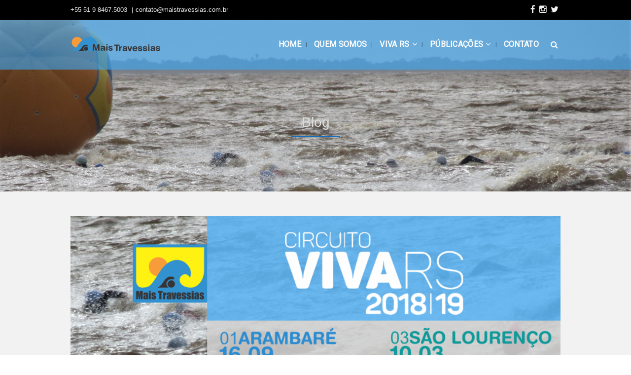

--- FILE ---
content_type: text/css
request_url: https://maistravessias.com.br/site/wp-content/themes/wiz/style.css
body_size: 88
content:
/*
 Theme Name:	 Wiz
 Theme URI: http://themeforest.net/item/wiz-the-smart-multipurpose-wordpress-theme/11975026?ref=Leap13
 Author:	 Leap13
 Author URI: http://www.leap13.com
 Description: Wiz - The Smart Multi-Purpose WordPress Theme bbPress / WooCommerce
 Version: 3.0.7
 License: GNU General Public License version 3.0
 License URI: http://www.gnu.org/licenses/gpl-3.0.html
 Tags: one-column, two-columns, left-sidebar, right-sidebar, custom-background, custom-header, custom-menu, editor-style, featured-image-header, featured-images, post-formats, theme-options, translation-ready, rtl-language-support
 Text Domain: wiz
*/

--- FILE ---
content_type: image/svg+xml
request_url: https://maistravessias.com.br/site/wp-content/uploads/2018/08/loginho.svg
body_size: 1873
content:
<?xml version="1.0" encoding="UTF-8"?>
<!DOCTYPE svg PUBLIC "-//W3C//DTD SVG 1.1//EN" "http://www.w3.org/Graphics/SVG/1.1/DTD/svg11.dtd">
<!-- Creator: CorelDRAW 2017 -->
<svg xmlns="http://www.w3.org/2000/svg" xml:space="preserve" width="48.1842mm" height="7.7467mm" version="1.1" style="shape-rendering:geometricPrecision; text-rendering:geometricPrecision; image-rendering:optimizeQuality; fill-rule:evenodd; clip-rule:evenodd"
viewBox="0 0 1590 256"
 xmlns:xlink="http://www.w3.org/1999/xlink">
 <defs>
  <style type="text/css">
   <![CDATA[
    .fil0 {fill:#3291CE}
    .fil2 {fill:#363335}
    .fil1 {fill:#F89C39}
    .fil3 {fill:#373435;fill-rule:nonzero}
   ]]>
  </style>
 </defs>
 <g id="Layer_x0020_1">
  <metadata id="CorelCorpID_0Corel-Layer"/>
  <path class="fil0" d="M552 206l0 42 -552 0 0 -6c28,-2 59,-13 78,-36 80,-97 190,-269 329,-183 35,22 63,59 65,102 0,13 -3,39 -10,47 -8,-11 -12,-20 -28,-29 -39,-21 -95,-2 -68,49 12,23 36,39 69,46 39,8 65,4 94,-14 8,-5 16,-12 23,-19l0 0 0 0z"/>
  <path class="fil1" d="M103 189l22 -35c7,-12 15,-23 23,-34 15,-20 30,-36 49,-52 3,-2 5,-4 8,-7 -9,-28 -37,-54 -69,-60 -79,-16 -138,64 -107,132 11,25 38,51 74,55l0 0 0 0z"/>
  <path class="fil2" d="M250 249c0,0 0,0 0,0l-5 -3c-23,-14 -25,-54 4,-73 20,-13 41,-2 51,-7 7,-4 5,-16 -2,-20 -7,-4 -16,-5 -24,-6 -20,-1 -35,6 -46,15 -31,25 -37,62 -78,88l-9 7 109 0 0 0 0 0z"/>
  <path class="fil2" d="M239 216c2,18 20,34 41,31 18,-2 34,-19 31,-41 -2,-18 -20,-34 -41,-31 -18,2 -34,19 -31,41l0 0 0 0z"/>
  <path class="fil3" d="M393 235c0,4 1,7 3,9 2,2 5,4 9,4 4,0 7,-1 9,-4 2,-2 3,-6 3,-9l0 -72 0 0 25 77c2,5 6,8 11,8 6,0 10,-3 11,-8l25 -77 0 0 0 72c0,4 1,7 3,9 2,2 5,4 9,4 4,0 7,-1 9,-4 2,-2 3,-6 3,-9l0 -94c0,-5 -1,-8 -4,-10 -3,-2 -6,-3 -10,-3l-7 0c-4,0 -7,1 -9,3 -2,2 -4,5 -5,9l-23 75 0 0 -23 -75c-1,-4 -3,-7 -5,-9 -2,-2 -5,-3 -9,-3l-8 0c-4,0 -8,1 -10,3 -3,2 -4,5 -4,10l0 94zm219 -51c0,-8 -3,-14 -10,-18 -7,-4 -16,-6 -28,-6 -6,0 -11,1 -16,2 -5,1 -9,3 -12,5 -3,2 -6,4 -7,7 -2,2 -2,5 -2,7 0,2 1,5 3,6 2,2 4,3 7,3 2,0 3,0 5,-1 1,-1 3,-2 5,-4 3,-2 5,-4 8,-6 3,-1 6,-2 10,-2 4,0 8,1 11,2 3,2 4,4 4,7 0,3 -1,5 -3,6 -2,1 -4,2 -7,2l-14 2c-5,0 -9,1 -13,2 -4,1 -7,3 -10,5 -3,2 -5,5 -7,8 -2,3 -2,7 -2,12 0,7 3,13 8,17 5,5 12,7 19,7 7,0 13,-1 18,-3 5,-2 10,-6 14,-10 0,4 1,7 4,10 2,2 6,4 10,4 3,0 5,-1 7,-3 2,-2 3,-4 3,-7 0,-1 0,-2 -1,-4 0,-2 -1,-3 -1,-5 0,-2 0,-4 0,-7l0 -40 0 0zm-24 32c0,5 -2,9 -6,12 -4,3 -9,5 -15,5 -4,0 -7,-1 -9,-3 -2,-2 -4,-4 -4,-7 0,-3 1,-6 4,-8 2,-2 6,-3 11,-4l8 -1 0 0c2,0 4,-1 6,-1 2,0 3,-1 4,-2l0 9 0 0zm45 21c0,4 1,7 3,8 2,2 5,3 9,3 4,0 7,-1 9,-3 2,-2 3,-5 3,-8l0 -65c0,-4 -1,-7 -3,-8 -2,-2 -5,-3 -9,-3 -4,0 -7,1 -9,3 -2,2 -3,5 -3,8l0 65zm0 -97c0,3 1,6 4,9 2,2 5,4 9,4 3,0 6,-1 9,-4 2,-2 4,-5 4,-9 0,-3 -1,-6 -4,-9 -2,-2 -5,-4 -9,-4 -3,0 -6,1 -9,4 -2,2 -4,5 -4,9zm40 47c0,7 2,13 6,16 4,4 10,7 18,8l14 3 1 0c5,1 8,2 9,3 2,1 3,3 3,6 0,2 -1,5 -4,6 -2,2 -6,2 -10,2 -4,0 -8,-1 -10,-2 -3,-1 -5,-4 -8,-7 -2,-2 -4,-4 -5,-4 -1,-1 -3,-1 -5,-1 -3,0 -6,1 -7,3 -2,2 -2,4 -2,7 0,3 1,6 3,8 2,2 5,5 8,7 4,2 8,4 13,5 5,1 10,2 15,2 5,0 9,0 13,-2 4,-1 8,-3 12,-5 3,-2 6,-5 8,-9 2,-4 3,-8 3,-12 0,-4 -1,-7 -3,-10 -2,-3 -4,-5 -7,-7 -3,-2 -6,-3 -9,-5 -3,-1 -7,-2 -11,-3l-10 -2c-4,-1 -8,-2 -10,-3 -2,-1 -3,-3 -3,-5 0,-2 1,-4 4,-6 2,-1 6,-2 10,-2 4,0 7,0 9,2 2,1 4,3 7,5 2,2 3,3 5,3 1,1 3,1 5,1 3,0 5,-1 7,-3 2,-2 3,-4 3,-7 0,-3 -1,-5 -3,-7 -2,-2 -5,-4 -8,-6 -3,-1 -7,-3 -12,-4 -4,-1 -9,-1 -13,-1 -4,0 -8,0 -13,1 -4,1 -8,2 -11,5 -3,2 -6,5 -8,8 -2,3 -3,7 -3,12l0 0z"/>
  <path class="fil3" d="M806 242c0,4 1,7 4,10 2,2 6,4 10,4 4,0 7,-1 10,-4 2,-2 4,-6 4,-10l0 -83 25 0c4,0 7,-1 10,-3 3,-2 4,-5 4,-8 0,-4 -1,-6 -4,-8 -3,-2 -6,-3 -10,-3l-77 0c-4,0 -7,1 -10,3 -3,2 -4,5 -4,8 0,4 1,6 4,8 3,2 6,3 10,3l25 0 0 83 0 0zm56 1c0,4 1,7 3,8 2,2 5,3 9,3 4,0 7,-1 9,-3 2,-2 3,-5 3,-8l0 -28c0,-9 1,-16 4,-20 2,-4 6,-6 11,-6l4 0c3,0 6,-1 8,-3 2,-2 3,-5 3,-9 0,-3 -1,-6 -4,-8 -2,-2 -6,-3 -9,-3 -5,0 -9,2 -13,6 -3,4 -5,8 -7,14l0 0 0 -9c0,-3 -1,-6 -3,-8 -2,-2 -5,-3 -8,-3 -3,0 -6,1 -8,3 -2,2 -3,5 -3,8l0 66 0 0zm140 -53c0,-8 -3,-14 -10,-18 -7,-4 -16,-6 -28,-6 -6,0 -11,1 -16,2 -5,1 -9,3 -12,5 -3,2 -6,4 -7,7 -2,2 -2,5 -2,7 0,2 1,5 3,6 2,2 4,3 7,3 2,0 3,0 5,-1 1,-1 3,-2 5,-4 3,-2 5,-4 8,-6 3,-1 6,-2 10,-2 4,0 8,1 11,2 3,2 4,4 4,7 0,3 -1,5 -3,6 -2,1 -4,2 -7,2l-14 2c-5,0 -9,1 -13,2 -4,1 -7,3 -10,5 -3,2 -5,5 -7,8 -2,3 -2,7 -2,12 0,7 3,13 8,17 5,5 12,7 19,7 7,0 13,-1 18,-3 5,-2 10,-6 14,-10 0,4 1,7 4,10 2,2 6,4 10,4 3,0 5,-1 7,-3 2,-2 3,-4 3,-7 0,-1 0,-2 -1,-4 0,-2 -1,-3 -1,-5 0,-2 0,-4 0,-7l0 -40 0 0zm-24 32c0,5 -2,9 -6,12 -4,3 -9,5 -15,5 -4,0 -7,-1 -9,-3 -2,-2 -4,-4 -4,-7 0,-3 1,-6 4,-8 2,-2 6,-3 11,-4l8 -1 0 0c2,0 4,-1 6,-1 2,0 3,-1 4,-2l0 9 0 0zm59 24c1,3 3,6 4,7 2,1 6,2 11,2 6,0 9,0 11,-2 2,-1 3,-3 4,-7l22 -62c0,-1 1,-2 1,-3 0,-1 0,-2 0,-3 0,-4 -1,-7 -3,-9 -2,-2 -5,-3 -8,-3 -2,0 -4,0 -5,1 -1,1 -3,2 -4,3 -1,1 -2,2 -2,3 0,1 -1,2 -1,3l-16 53 0 0 -16 -53c0,-1 0,-2 -1,-3 0,-1 -1,-2 -2,-3 -1,-1 -2,-2 -4,-3 -1,-1 -3,-1 -5,-1 -3,0 -6,1 -8,3 -2,2 -3,5 -3,9 0,1 0,1 0,3 0,1 1,2 1,3l22 62 0 0zm139 -31c4,0 7,-1 8,-2 1,-1 2,-4 2,-8 0,-5 -1,-10 -3,-14 -2,-5 -5,-9 -8,-13 -4,-4 -8,-7 -14,-9 -5,-2 -11,-3 -18,-3 -14,0 -25,4 -33,13 -8,8 -12,20 -12,33 0,5 1,11 3,16 2,5 4,10 8,14 4,4 8,7 14,10 6,2 13,4 21,4 4,0 8,0 12,-1 4,-1 8,-2 12,-4 4,-2 7,-4 9,-7 2,-3 4,-6 4,-9 0,-2 -1,-4 -3,-6 -2,-2 -4,-3 -7,-3 -2,0 -3,0 -5,1 -1,1 -3,2 -4,3 -3,2 -5,4 -8,5 -2,1 -6,2 -11,2 -7,0 -12,-2 -16,-6 -4,-4 -6,-9 -6,-15l53 0 0 0zm-53 -14c1,-6 4,-11 7,-14 4,-3 8,-5 14,-5 5,0 10,2 13,5 4,4 6,8 7,14l-41 0 0 0zm75 -9c0,7 2,13 6,16 4,4 10,7 18,8l14 3 1 0c5,1 8,2 9,3 2,1 3,3 3,6 0,2 -1,5 -4,6 -2,2 -6,2 -10,2 -4,0 -8,-1 -10,-2 -3,-1 -5,-4 -8,-7 -2,-2 -4,-4 -5,-4 -1,-1 -3,-1 -5,-1 -3,0 -6,1 -7,3 -2,2 -2,4 -2,7 0,3 1,6 3,8 2,2 5,5 8,7 4,2 8,4 13,5 5,1 10,2 15,2 5,0 9,0 13,-2 4,-1 8,-3 12,-5 3,-2 6,-5 8,-9 2,-4 3,-8 3,-12 0,-4 -1,-7 -3,-10 -2,-3 -4,-5 -7,-7 -3,-2 -6,-3 -9,-5 -3,-1 -7,-2 -11,-3l-10 -2c-4,-1 -8,-2 -10,-3 -2,-1 -3,-3 -3,-5 0,-2 1,-4 4,-6 2,-1 6,-2 10,-2 4,0 7,0 9,2 2,1 4,3 7,5 2,2 3,3 5,3 1,1 3,1 5,1 3,0 5,-1 7,-3 2,-2 3,-4 3,-7 0,-3 -1,-5 -3,-7 -2,-2 -5,-4 -8,-6 -3,-1 -7,-3 -12,-4 -4,-1 -9,-1 -13,-1 -4,0 -8,0 -13,1 -4,1 -8,2 -11,5 -3,2 -6,5 -8,8 -2,3 -3,7 -3,12l0 0zm87 0c0,7 2,13 6,16 4,4 10,7 18,8l14 3 1 0c5,1 8,2 9,3 2,1 3,3 3,6 0,2 -1,5 -4,6 -2,2 -6,2 -10,2 -4,0 -8,-1 -10,-2 -3,-1 -5,-4 -8,-7 -2,-2 -4,-4 -5,-4 -1,-1 -3,-1 -5,-1 -3,0 -6,1 -7,3 -2,2 -2,4 -2,7 0,3 1,6 3,8 2,2 5,5 8,7 4,2 8,4 13,5 5,1 10,2 15,2 5,0 9,0 13,-2 4,-1 8,-3 12,-5 3,-2 6,-5 8,-9 2,-4 3,-8 3,-12 0,-4 -1,-7 -3,-10 -2,-3 -4,-5 -7,-7 -3,-2 -6,-3 -9,-5 -3,-1 -7,-2 -11,-3l-10 -2c-4,-1 -8,-2 -10,-3 -2,-1 -3,-3 -3,-5 0,-2 1,-4 4,-6 2,-1 6,-2 10,-2 4,0 7,0 9,2 2,1 4,3 7,5 2,2 3,3 5,3 1,1 3,1 5,1 3,0 5,-1 7,-3 2,-2 3,-4 3,-7 0,-3 -1,-5 -3,-7 -2,-2 -5,-4 -8,-6 -3,-1 -7,-3 -12,-4 -4,-1 -9,-1 -13,-1 -4,0 -8,0 -13,1 -4,1 -8,2 -11,5 -3,2 -6,5 -8,8 -2,3 -3,7 -3,12l0 0zm92 50c0,4 1,7 3,8 2,2 5,3 9,3 4,0 7,-1 9,-3 2,-2 3,-5 3,-8l0 -65c0,-4 -1,-7 -3,-8 -2,-2 -5,-3 -9,-3 -4,0 -7,1 -9,3 -2,2 -3,5 -3,8l0 65zm0 -97c0,3 1,6 4,9 2,2 5,4 9,4 3,0 6,-1 9,-4 2,-2 4,-5 4,-9 0,-3 -1,-6 -4,-9 -2,-2 -5,-4 -9,-4 -3,0 -6,1 -9,4 -2,2 -4,5 -4,9zm122 44c0,-8 -3,-14 -10,-18 -7,-4 -16,-6 -28,-6 -6,0 -11,1 -16,2 -5,1 -9,3 -12,5 -3,2 -6,4 -7,7 -2,2 -2,5 -2,7 0,2 1,5 3,6 2,2 4,3 7,3 2,0 3,0 5,-1 1,-1 3,-2 5,-4 3,-2 5,-4 8,-6 3,-1 6,-2 10,-2 4,0 8,1 11,2 3,2 4,4 4,7 0,3 -1,5 -3,6 -2,1 -4,2 -7,2l-14 2c-5,0 -9,1 -13,2 -4,1 -7,3 -10,5 -3,2 -5,5 -7,8 -2,3 -2,7 -2,12 0,7 3,13 8,17 5,5 12,7 19,7 7,0 13,-1 18,-3 5,-2 10,-6 14,-10 0,4 1,7 4,10 2,2 6,4 10,4 3,0 5,-1 7,-3 2,-2 3,-4 3,-7 0,-1 0,-2 -1,-4 0,-2 -1,-3 -1,-5 0,-2 0,-4 0,-7l0 -40 0 0zm-24 32c0,5 -2,9 -6,12 -4,3 -9,5 -15,5 -4,0 -7,-1 -9,-3 -2,-2 -4,-4 -4,-7 0,-3 1,-6 4,-8 2,-2 6,-3 11,-4l8 -1 0 0c2,0 4,-1 6,-1 2,0 3,-1 4,-2l0 9 0 0zm40 -30c0,7 2,13 6,16 4,4 10,7 18,8l14 3 1 0c5,1 8,2 9,3 2,1 3,3 3,6 0,2 -1,5 -4,6 -2,2 -6,2 -10,2 -4,0 -8,-1 -10,-2 -3,-1 -5,-4 -8,-7 -2,-2 -4,-4 -5,-4 -1,-1 -3,-1 -5,-1 -3,0 -6,1 -7,3 -2,2 -2,4 -2,7 0,3 1,6 3,8 2,2 5,5 8,7 4,2 8,4 13,5 5,1 10,2 15,2 5,0 9,0 13,-2 4,-1 8,-3 12,-5 3,-2 6,-5 8,-9 2,-4 3,-8 3,-12 0,-4 -1,-7 -3,-10 -2,-3 -4,-5 -7,-7 -3,-2 -6,-3 -9,-5 -3,-1 -7,-2 -11,-3l-10 -2c-4,-1 -8,-2 -10,-3 -2,-1 -3,-3 -3,-5 0,-2 1,-4 4,-6 2,-1 6,-2 10,-2 4,0 7,0 9,2 2,1 4,3 7,5 2,2 3,3 5,3 1,1 3,1 5,1 3,0 5,-1 7,-3 2,-2 3,-4 3,-7 0,-3 -1,-5 -3,-7 -2,-2 -5,-4 -8,-6 -3,-1 -7,-3 -12,-4 -4,-1 -9,-1 -13,-1 -4,0 -8,0 -13,1 -4,1 -8,2 -11,5 -3,2 -6,5 -8,8 -2,3 -3,7 -3,12l0 0z"/>
 </g>
</svg>
